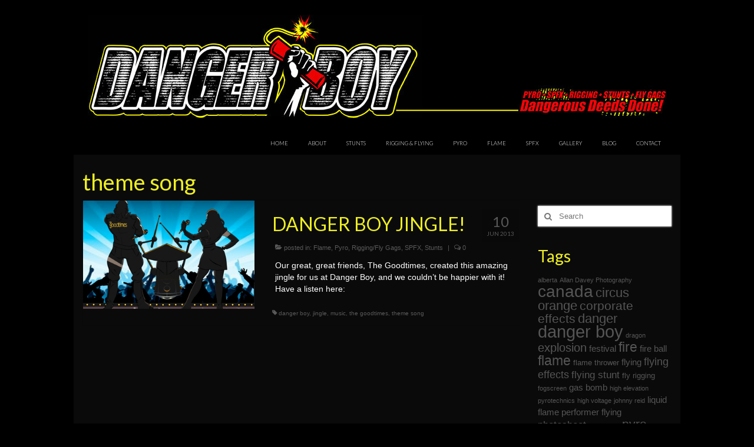

--- FILE ---
content_type: text/html; charset=UTF-8
request_url: http://www.danger-boy.com/blog/tag/theme-song/
body_size: 10512
content:
<!DOCTYPE html>
<html class="no-js" lang="en-US" itemscope="itemscope" itemtype="http://schema.org/WebPage">
<head>
<script type='text/javascript'>
var ct_ajaxurl = 'http://www.danger-boy.com/blog/wp-admin/admin-ajax.php';
</script>

  <meta charset="UTF-8">
  <meta name="viewport" content="width=device-width, initial-scale=1.0">
  <meta http-equiv="X-UA-Compatible" content="IE=edge">
  <title>theme song &#8211; DangerBoy</title>
<meta name='robots' content='max-image-preview:large' />

<script type='text/javascript'>
var ct_ajaxurl = 'http://www.danger-boy.com/blog/wp-admin/admin-ajax.php';
</script>
<link rel='dns-prefetch' href='//fonts.googleapis.com' />
<link rel="alternate" type="application/rss+xml" title="DangerBoy &raquo; Feed" href="http://www.danger-boy.com/blog/feed/" />
<link rel="alternate" type="application/rss+xml" title="DangerBoy &raquo; theme song Tag Feed" href="http://www.danger-boy.com/blog/tag/theme-song/feed/" />
<script type="text/javascript">
window._wpemojiSettings = {"baseUrl":"https:\/\/s.w.org\/images\/core\/emoji\/14.0.0\/72x72\/","ext":".png","svgUrl":"https:\/\/s.w.org\/images\/core\/emoji\/14.0.0\/svg\/","svgExt":".svg","source":{"concatemoji":"http:\/\/www.danger-boy.com\/blog\/wp-includes\/js\/wp-emoji-release.min.js?ver=6.1.9"}};
/*! This file is auto-generated */
!function(e,a,t){var n,r,o,i=a.createElement("canvas"),p=i.getContext&&i.getContext("2d");function s(e,t){var a=String.fromCharCode,e=(p.clearRect(0,0,i.width,i.height),p.fillText(a.apply(this,e),0,0),i.toDataURL());return p.clearRect(0,0,i.width,i.height),p.fillText(a.apply(this,t),0,0),e===i.toDataURL()}function c(e){var t=a.createElement("script");t.src=e,t.defer=t.type="text/javascript",a.getElementsByTagName("head")[0].appendChild(t)}for(o=Array("flag","emoji"),t.supports={everything:!0,everythingExceptFlag:!0},r=0;r<o.length;r++)t.supports[o[r]]=function(e){if(p&&p.fillText)switch(p.textBaseline="top",p.font="600 32px Arial",e){case"flag":return s([127987,65039,8205,9895,65039],[127987,65039,8203,9895,65039])?!1:!s([55356,56826,55356,56819],[55356,56826,8203,55356,56819])&&!s([55356,57332,56128,56423,56128,56418,56128,56421,56128,56430,56128,56423,56128,56447],[55356,57332,8203,56128,56423,8203,56128,56418,8203,56128,56421,8203,56128,56430,8203,56128,56423,8203,56128,56447]);case"emoji":return!s([129777,127995,8205,129778,127999],[129777,127995,8203,129778,127999])}return!1}(o[r]),t.supports.everything=t.supports.everything&&t.supports[o[r]],"flag"!==o[r]&&(t.supports.everythingExceptFlag=t.supports.everythingExceptFlag&&t.supports[o[r]]);t.supports.everythingExceptFlag=t.supports.everythingExceptFlag&&!t.supports.flag,t.DOMReady=!1,t.readyCallback=function(){t.DOMReady=!0},t.supports.everything||(n=function(){t.readyCallback()},a.addEventListener?(a.addEventListener("DOMContentLoaded",n,!1),e.addEventListener("load",n,!1)):(e.attachEvent("onload",n),a.attachEvent("onreadystatechange",function(){"complete"===a.readyState&&t.readyCallback()})),(e=t.source||{}).concatemoji?c(e.concatemoji):e.wpemoji&&e.twemoji&&(c(e.twemoji),c(e.wpemoji)))}(window,document,window._wpemojiSettings);
</script>
<style type="text/css">
img.wp-smiley,
img.emoji {
	display: inline !important;
	border: none !important;
	box-shadow: none !important;
	height: 1em !important;
	width: 1em !important;
	margin: 0 0.07em !important;
	vertical-align: -0.1em !important;
	background: none !important;
	padding: 0 !important;
}
</style>
	<link rel='stylesheet' id='wp-block-library-css' href='http://www.danger-boy.com/blog/wp-includes/css/dist/block-library/style.min.css?ver=6.1.9' type='text/css' media='all' />
<link rel='stylesheet' id='classic-theme-styles-css' href='http://www.danger-boy.com/blog/wp-includes/css/classic-themes.min.css?ver=1' type='text/css' media='all' />
<style id='global-styles-inline-css' type='text/css'>
body{--wp--preset--color--black: #000000;--wp--preset--color--cyan-bluish-gray: #abb8c3;--wp--preset--color--white: #ffffff;--wp--preset--color--pale-pink: #f78da7;--wp--preset--color--vivid-red: #cf2e2e;--wp--preset--color--luminous-vivid-orange: #ff6900;--wp--preset--color--luminous-vivid-amber: #fcb900;--wp--preset--color--light-green-cyan: #7bdcb5;--wp--preset--color--vivid-green-cyan: #00d084;--wp--preset--color--pale-cyan-blue: #8ed1fc;--wp--preset--color--vivid-cyan-blue: #0693e3;--wp--preset--color--vivid-purple: #9b51e0;--wp--preset--gradient--vivid-cyan-blue-to-vivid-purple: linear-gradient(135deg,rgba(6,147,227,1) 0%,rgb(155,81,224) 100%);--wp--preset--gradient--light-green-cyan-to-vivid-green-cyan: linear-gradient(135deg,rgb(122,220,180) 0%,rgb(0,208,130) 100%);--wp--preset--gradient--luminous-vivid-amber-to-luminous-vivid-orange: linear-gradient(135deg,rgba(252,185,0,1) 0%,rgba(255,105,0,1) 100%);--wp--preset--gradient--luminous-vivid-orange-to-vivid-red: linear-gradient(135deg,rgba(255,105,0,1) 0%,rgb(207,46,46) 100%);--wp--preset--gradient--very-light-gray-to-cyan-bluish-gray: linear-gradient(135deg,rgb(238,238,238) 0%,rgb(169,184,195) 100%);--wp--preset--gradient--cool-to-warm-spectrum: linear-gradient(135deg,rgb(74,234,220) 0%,rgb(151,120,209) 20%,rgb(207,42,186) 40%,rgb(238,44,130) 60%,rgb(251,105,98) 80%,rgb(254,248,76) 100%);--wp--preset--gradient--blush-light-purple: linear-gradient(135deg,rgb(255,206,236) 0%,rgb(152,150,240) 100%);--wp--preset--gradient--blush-bordeaux: linear-gradient(135deg,rgb(254,205,165) 0%,rgb(254,45,45) 50%,rgb(107,0,62) 100%);--wp--preset--gradient--luminous-dusk: linear-gradient(135deg,rgb(255,203,112) 0%,rgb(199,81,192) 50%,rgb(65,88,208) 100%);--wp--preset--gradient--pale-ocean: linear-gradient(135deg,rgb(255,245,203) 0%,rgb(182,227,212) 50%,rgb(51,167,181) 100%);--wp--preset--gradient--electric-grass: linear-gradient(135deg,rgb(202,248,128) 0%,rgb(113,206,126) 100%);--wp--preset--gradient--midnight: linear-gradient(135deg,rgb(2,3,129) 0%,rgb(40,116,252) 100%);--wp--preset--duotone--dark-grayscale: url('#wp-duotone-dark-grayscale');--wp--preset--duotone--grayscale: url('#wp-duotone-grayscale');--wp--preset--duotone--purple-yellow: url('#wp-duotone-purple-yellow');--wp--preset--duotone--blue-red: url('#wp-duotone-blue-red');--wp--preset--duotone--midnight: url('#wp-duotone-midnight');--wp--preset--duotone--magenta-yellow: url('#wp-duotone-magenta-yellow');--wp--preset--duotone--purple-green: url('#wp-duotone-purple-green');--wp--preset--duotone--blue-orange: url('#wp-duotone-blue-orange');--wp--preset--font-size--small: 13px;--wp--preset--font-size--medium: 20px;--wp--preset--font-size--large: 36px;--wp--preset--font-size--x-large: 42px;--wp--preset--spacing--20: 0.44rem;--wp--preset--spacing--30: 0.67rem;--wp--preset--spacing--40: 1rem;--wp--preset--spacing--50: 1.5rem;--wp--preset--spacing--60: 2.25rem;--wp--preset--spacing--70: 3.38rem;--wp--preset--spacing--80: 5.06rem;}:where(.is-layout-flex){gap: 0.5em;}body .is-layout-flow > .alignleft{float: left;margin-inline-start: 0;margin-inline-end: 2em;}body .is-layout-flow > .alignright{float: right;margin-inline-start: 2em;margin-inline-end: 0;}body .is-layout-flow > .aligncenter{margin-left: auto !important;margin-right: auto !important;}body .is-layout-constrained > .alignleft{float: left;margin-inline-start: 0;margin-inline-end: 2em;}body .is-layout-constrained > .alignright{float: right;margin-inline-start: 2em;margin-inline-end: 0;}body .is-layout-constrained > .aligncenter{margin-left: auto !important;margin-right: auto !important;}body .is-layout-constrained > :where(:not(.alignleft):not(.alignright):not(.alignfull)){max-width: var(--wp--style--global--content-size);margin-left: auto !important;margin-right: auto !important;}body .is-layout-constrained > .alignwide{max-width: var(--wp--style--global--wide-size);}body .is-layout-flex{display: flex;}body .is-layout-flex{flex-wrap: wrap;align-items: center;}body .is-layout-flex > *{margin: 0;}:where(.wp-block-columns.is-layout-flex){gap: 2em;}.has-black-color{color: var(--wp--preset--color--black) !important;}.has-cyan-bluish-gray-color{color: var(--wp--preset--color--cyan-bluish-gray) !important;}.has-white-color{color: var(--wp--preset--color--white) !important;}.has-pale-pink-color{color: var(--wp--preset--color--pale-pink) !important;}.has-vivid-red-color{color: var(--wp--preset--color--vivid-red) !important;}.has-luminous-vivid-orange-color{color: var(--wp--preset--color--luminous-vivid-orange) !important;}.has-luminous-vivid-amber-color{color: var(--wp--preset--color--luminous-vivid-amber) !important;}.has-light-green-cyan-color{color: var(--wp--preset--color--light-green-cyan) !important;}.has-vivid-green-cyan-color{color: var(--wp--preset--color--vivid-green-cyan) !important;}.has-pale-cyan-blue-color{color: var(--wp--preset--color--pale-cyan-blue) !important;}.has-vivid-cyan-blue-color{color: var(--wp--preset--color--vivid-cyan-blue) !important;}.has-vivid-purple-color{color: var(--wp--preset--color--vivid-purple) !important;}.has-black-background-color{background-color: var(--wp--preset--color--black) !important;}.has-cyan-bluish-gray-background-color{background-color: var(--wp--preset--color--cyan-bluish-gray) !important;}.has-white-background-color{background-color: var(--wp--preset--color--white) !important;}.has-pale-pink-background-color{background-color: var(--wp--preset--color--pale-pink) !important;}.has-vivid-red-background-color{background-color: var(--wp--preset--color--vivid-red) !important;}.has-luminous-vivid-orange-background-color{background-color: var(--wp--preset--color--luminous-vivid-orange) !important;}.has-luminous-vivid-amber-background-color{background-color: var(--wp--preset--color--luminous-vivid-amber) !important;}.has-light-green-cyan-background-color{background-color: var(--wp--preset--color--light-green-cyan) !important;}.has-vivid-green-cyan-background-color{background-color: var(--wp--preset--color--vivid-green-cyan) !important;}.has-pale-cyan-blue-background-color{background-color: var(--wp--preset--color--pale-cyan-blue) !important;}.has-vivid-cyan-blue-background-color{background-color: var(--wp--preset--color--vivid-cyan-blue) !important;}.has-vivid-purple-background-color{background-color: var(--wp--preset--color--vivid-purple) !important;}.has-black-border-color{border-color: var(--wp--preset--color--black) !important;}.has-cyan-bluish-gray-border-color{border-color: var(--wp--preset--color--cyan-bluish-gray) !important;}.has-white-border-color{border-color: var(--wp--preset--color--white) !important;}.has-pale-pink-border-color{border-color: var(--wp--preset--color--pale-pink) !important;}.has-vivid-red-border-color{border-color: var(--wp--preset--color--vivid-red) !important;}.has-luminous-vivid-orange-border-color{border-color: var(--wp--preset--color--luminous-vivid-orange) !important;}.has-luminous-vivid-amber-border-color{border-color: var(--wp--preset--color--luminous-vivid-amber) !important;}.has-light-green-cyan-border-color{border-color: var(--wp--preset--color--light-green-cyan) !important;}.has-vivid-green-cyan-border-color{border-color: var(--wp--preset--color--vivid-green-cyan) !important;}.has-pale-cyan-blue-border-color{border-color: var(--wp--preset--color--pale-cyan-blue) !important;}.has-vivid-cyan-blue-border-color{border-color: var(--wp--preset--color--vivid-cyan-blue) !important;}.has-vivid-purple-border-color{border-color: var(--wp--preset--color--vivid-purple) !important;}.has-vivid-cyan-blue-to-vivid-purple-gradient-background{background: var(--wp--preset--gradient--vivid-cyan-blue-to-vivid-purple) !important;}.has-light-green-cyan-to-vivid-green-cyan-gradient-background{background: var(--wp--preset--gradient--light-green-cyan-to-vivid-green-cyan) !important;}.has-luminous-vivid-amber-to-luminous-vivid-orange-gradient-background{background: var(--wp--preset--gradient--luminous-vivid-amber-to-luminous-vivid-orange) !important;}.has-luminous-vivid-orange-to-vivid-red-gradient-background{background: var(--wp--preset--gradient--luminous-vivid-orange-to-vivid-red) !important;}.has-very-light-gray-to-cyan-bluish-gray-gradient-background{background: var(--wp--preset--gradient--very-light-gray-to-cyan-bluish-gray) !important;}.has-cool-to-warm-spectrum-gradient-background{background: var(--wp--preset--gradient--cool-to-warm-spectrum) !important;}.has-blush-light-purple-gradient-background{background: var(--wp--preset--gradient--blush-light-purple) !important;}.has-blush-bordeaux-gradient-background{background: var(--wp--preset--gradient--blush-bordeaux) !important;}.has-luminous-dusk-gradient-background{background: var(--wp--preset--gradient--luminous-dusk) !important;}.has-pale-ocean-gradient-background{background: var(--wp--preset--gradient--pale-ocean) !important;}.has-electric-grass-gradient-background{background: var(--wp--preset--gradient--electric-grass) !important;}.has-midnight-gradient-background{background: var(--wp--preset--gradient--midnight) !important;}.has-small-font-size{font-size: var(--wp--preset--font-size--small) !important;}.has-medium-font-size{font-size: var(--wp--preset--font-size--medium) !important;}.has-large-font-size{font-size: var(--wp--preset--font-size--large) !important;}.has-x-large-font-size{font-size: var(--wp--preset--font-size--x-large) !important;}
.wp-block-navigation a:where(:not(.wp-element-button)){color: inherit;}
:where(.wp-block-columns.is-layout-flex){gap: 2em;}
.wp-block-pullquote{font-size: 1.5em;line-height: 1.6;}
</style>
<link rel='stylesheet' id='kadence_theme-css' href='http://www.danger-boy.com/blog/wp-content/themes/virtue/assets/css/virtue.css?ver=318' type='text/css' media='all' />
<link rel='stylesheet' id='virtue_skin-css' href='http://www.danger-boy.com/blog/wp-content/themes/virtue/assets/css/skins/default.css' type='text/css' media='all' />
<link rel='stylesheet' id='redux-google-fonts-virtue-css' href='http://fonts.googleapis.com/css?family=Lato%3A400%2C700%2C300&#038;ver=1520264645' type='text/css' media='all' />
<!--[if lt IE 9]>
<script type='text/javascript' src='http://www.danger-boy.com/blog/wp-content/themes/virtue/assets/js/vendor/respond.min.js?ver=6.1.9' id='virtue-respond-js'></script>
<![endif]-->
<script type='text/javascript' src='http://www.danger-boy.com/blog/wp-includes/js/jquery/jquery.min.js?ver=3.6.1' id='jquery-core-js'></script>
<script type='text/javascript' src='http://www.danger-boy.com/blog/wp-includes/js/jquery/jquery-migrate.min.js?ver=3.3.2' id='jquery-migrate-js'></script>
<link rel="https://api.w.org/" href="http://www.danger-boy.com/blog/wp-json/" /><link rel="alternate" type="application/json" href="http://www.danger-boy.com/blog/wp-json/wp/v2/tags/186" /><link rel="EditURI" type="application/rsd+xml" title="RSD" href="http://www.danger-boy.com/blog/xmlrpc.php?rsd" />
<link rel="wlwmanifest" type="application/wlwmanifest+xml" href="http://www.danger-boy.com/blog/wp-includes/wlwmanifest.xml" />
<meta name="generator" content="WordPress 6.1.9" />
<style type="text/css">#logo {padding-top:25px;}#logo {padding-bottom:8px;}#logo {margin-left:0px;}#logo {margin-right:0px;}#nav-main {margin-top:16px;}#nav-main {margin-bottom:0px;}.headerfont, .tp-caption {font-family:Lato;} 
.topbarmenu ul li {font-family:Lato;}
#kadbreadcrumbs {font-family:Verdana, Geneva, sans-serif;}.home-message:hover {background-color:#eeee22; background-color: rgba(238, 238, 34, 0.6);}
  nav.woocommerce-pagination ul li a:hover, .wp-pagenavi a:hover, .panel-heading .accordion-toggle, .variations .kad_radio_variations label:hover, .variations .kad_radio_variations label.selectedValue {border-color: #eeee22;}
  a, #nav-main ul.sf-menu ul li a:hover, .product_price ins .amount, .price ins .amount, .color_primary, .primary-color, #logo a.brand, #nav-main ul.sf-menu a:hover,
  .woocommerce-message:before, .woocommerce-info:before, #nav-second ul.sf-menu a:hover, .footerclass a:hover, .posttags a:hover, .subhead a:hover, .nav-trigger-case:hover .kad-menu-name, 
  .nav-trigger-case:hover .kad-navbtn, #kadbreadcrumbs a:hover, #wp-calendar a, .star-rating {color: #eeee22;}
.widget_price_filter .ui-slider .ui-slider-handle, .product_item .kad_add_to_cart:hover, .product_item:hover a.button:hover, .product_item:hover .kad_add_to_cart:hover, .kad-btn-primary, html .woocommerce-page .widget_layered_nav ul.yith-wcan-label li a:hover, html .woocommerce-page .widget_layered_nav ul.yith-wcan-label li.chosen a,
.product-category.grid_item a:hover h5, .woocommerce-message .button, .widget_layered_nav_filters ul li a, .widget_layered_nav ul li.chosen a, .wpcf7 input.wpcf7-submit, .yith-wcan .yith-wcan-reset-navigation,
#containerfooter .menu li a:hover, .bg_primary, .portfolionav a:hover, .home-iconmenu a:hover, p.demo_store, .topclass, #commentform .form-submit #submit, .kad-hover-bg-primary:hover, .widget_shopping_cart_content .checkout,
.login .form-row .button, .variations .kad_radio_variations label.selectedValue, #payment #place_order, .wpcf7 input.wpcf7-back, .shop_table .actions input[type=submit].checkout-button, .cart_totals .checkout-button, input[type="submit"].button, .order-actions .button  {background: #eeee22;}a:hover {color: #eeee22;} .kad-btn-primary:hover, .login .form-row .button:hover, #payment #place_order:hover, .yith-wcan .yith-wcan-reset-navigation:hover, .widget_shopping_cart_content .checkout:hover,
.woocommerce-message .button:hover, #commentform .form-submit #submit:hover, .wpcf7 input.wpcf7-submit:hover, .widget_layered_nav_filters ul li a:hover, .cart_totals .checkout-button:hover,
.widget_layered_nav ul li.chosen a:hover, .shop_table .actions input[type=submit].checkout-button:hover, .wpcf7 input.wpcf7-back:hover, .order-actions .button:hover, input[type="submit"].button:hover, .product_item:hover .kad_add_to_cart, .product_item:hover a.button {background: #eeee22;}.color_gray, .subhead, .subhead a, .posttags, .posttags a, .product_meta a {color:#595959;}input[type=number]::-webkit-inner-spin-button, input[type=number]::-webkit-outer-spin-button { -webkit-appearance: none; margin: 0; } input[type=number] {-moz-appearance: textfield;}.quantity input::-webkit-outer-spin-button,.quantity input::-webkit-inner-spin-button {display: none;}#containerfooter h3, #containerfooter, .footercredits p, .footerclass a, .footernav ul li a {color:#eeee22;}.contentclass, .nav-tabs>.active>a, .nav-tabs>.active>a:hover, .nav-tabs>.active>a:focus {background:#0a0a0a    ;}.topclass {background:#0a0a0a    ;}.headerclass {background:#000000    ;}.mobileclass {background:#000000    ;}.footerclass {background:#000000    ;}body {background:#000000 ; background-position: 0% 0%;   }.kad-hidepostauthortop, .postauthortop {display:none;}.product_item .product_details h5 {text-transform: none;}@media (max-width: 979px) {.nav-trigger .nav-trigger-case {position: static; display: block; width: 100%;}}.product_item .product_details h5 {min-height:40px;}body {
margin-left:auto;
margin-right:auto;
}

.container {
width:1000px;
padding:0;
}

.page-header {
margin:0;
padding:0;
}

.sliderclass {
padding:0;
}

.home_blog {
padding-top:0;
}

#nav-main {
float:right;
width:70%;
}

li a:link {
padding-right:15px;
padding-left:15px;
}

ul li {
border:0 none !important;
}

ul li ul {
border:0 none !important;
width:170% !important;
}

ul li ul li {
background:#000 !important;
}

ul li ul li:hover {
background:#666 !important;
}

#nav-main ul.sf-menu ul li a, #nav-second ul.sf-menu ul li a {
color:#fff !important;
font-size:90% !important;
}

#nav-main ul.sf-menu ul li a:hover, #nav-second ul.sf-menu ul li a:hover {
color:#fcee25 !important;
}

table {
background-color:#fff;
color:#000;
border:2px solid #fff200 !important;
}</style><style type="text/css" class="options-output">header #logo a.brand,.logofont{font-family:Lato;line-height:40px;font-weight:400;font-style:normal;font-size:32px;}.kad_tagline{font-family:Lato;line-height:20px;font-weight:400;font-style:normal;color:#444444;font-size:14px;}.product_item .product_details h5{font-family:Lato;line-height:20px;font-weight:normal;font-style:700;font-size:16px;}h1{font-family:Lato;line-height:40px;font-weight:400;font-style:normal;color:#eeee22;font-size:38px;}h2{font-family:Lato;line-height:40px;font-weight:normal;font-style:normal;color:#eeee22;font-size:32px;}h3{font-family:Lato;line-height:40px;font-weight:400;font-style:normal;color:#eeee22;font-size:28px;}h4{font-family:Lato;line-height:40px;font-weight:400;font-style:normal;color:#eeee22;font-size:24px;}h5{font-family:Lato;line-height:24px;font-weight:700;font-style:normal;color:#eeee22;font-size:18px;}body{font-family:Verdana, Geneva, sans-serif;line-height:20px;font-weight:400;font-style:normal;color:#ffffff;font-size:14px;}#nav-main ul.sf-menu a{font-family:Lato;line-height:18px;font-weight:300;font-style:normal;color:#ffffff;font-size:9.25px;}#nav-second ul.sf-menu a{font-family:Lato;line-height:22px;font-weight:400;font-style:normal;font-size:18px;}.kad-nav-inner .kad-mnav, .kad-mobile-nav .kad-nav-inner li a,.nav-trigger-case{font-family:Lato;line-height:20px;font-weight:400;font-style:normal;font-size:16px;}</style></head>
	
	<body class="archive tag tag-theme-song tag-186 boxed">
	<div id="kt-skip-link"><a href="#content">Skip to Main Content</a></div>
	<div id="wrapper" class="container">
	<header class="banner headerclass" itemscope itemtype="http://schema.org/WPHeader">
<div class="container">
  <div class="row">
      <div class="col-md-12 clearfix kad-header-left">
            <div id="logo" class="logocase">
              <a class="brand logofont" href="http://www.danger-boy.com/blog/">
                                  <div id="thelogo">
                    <img src="http://www.danger-boy.com/blog/wp-content/uploads/2013/05/newlogo3.jpg" alt="DangerBoy" width="982" height="176" class="kad-standard-logo" />
                                      </div>
                              </a>
                         </div> <!-- Close #logo -->
       </div><!-- close logo span -->
                <div class="col-md-12 kad-header-right">
           <nav id="nav-main" class="clearfix" itemscope itemtype="http://schema.org/SiteNavigationElement">
              <ul id="menu-blog-menu" class="sf-menu"><li  class="menu-home menu-item-23"><a title="home" href="http://danger-boy.com">HOME</a></li>
<li  class="menu-about sf-dropdown menu-item-24"><a href="http://danger-boy.com/blog/#">ABOUT</a>
<ul class="sf-dropdown-menu">
	<li  class="menu-meet-the-team menu-item-26"><a href="http://danger-boy.com/dangerboyteam.html">Meet the Team</a></li>
	<li  class="menu-case-studies sf-dropdown-submenu menu-item-27"><a href="http://danger-boy.com/casestudies.html">Case Studies</a>
<ul class="sf-dropdown-menu">
		<li  class="menu-jumpjet-at-the-ex menu-item-217"><a href="http://www.danger-boy.com/cs/jumpjet.html">JumpJet at the Ex</a></li>
		<li  class="menu-tesla-coil menu-item-218"><a href="http://www.danger-boy.com/cs/teslacoil.html">Tesla Coil</a></li>
		<li  class="menu-johnny-reid menu-item-219"><a href="http://www.danger-boy.com/cs/johnnyreid.html">Johnny Reid</a></li>
		<li  class="menu-cavalcade-of-lights menu-item-220"><a href="http://www.danger-boy.com/cs/cavalcade.html">Cavalcade of Lights</a></li>
		<li  class="menu-virgin-mobile-stunt menu-item-221"><a href="http://www.danger-boy.com/cs/virgin.html">Virgin Mobile Stunt</a></li>
		<li  class="menu-pyro-at-the-ex menu-item-222"><a href="http://www.danger-boy.com/cs/cne.html">Pyro at The Ex</a></li>
		<li  class="menu-south-east-asian-games menu-item-223"><a href="http://www.danger-boy.com/cs/seagames.html">South East Asian Games</a></li>
		<li  class="menu-manafest-music-video menu-item-224"><a href="http://www.danger-boy.com/cs/manafest.html">Manafest Music Video</a></li>
	</ul>
</li>
</ul>
</li>
<li  class="menu-stunts menu-item-43"><a href="http://danger-boy.com/stunts.html">STUNTS</a></li>
<li  class="menu-rigging-flying menu-item-44"><a href="http://danger-boy.com/rigfly.html">RIGGING &#038; FLYING</a></li>
<li  class="menu-pyro sf-dropdown menu-item-29"><a href="http://danger-boy.com/blog/#">PYRO</a>
<ul class="sf-dropdown-menu">
	<li  class="menu-proximate-pyro menu-item-30"><a href="http://danger-boy.com/proximatepyro.html">Proximate Pyro</a></li>
	<li  class="menu-high-elevation-pyro menu-item-31"><a href="http://danger-boy.com/highelepyro.html">High Elevation Pyro</a></li>
	<li  class="menu-fireworks menu-item-32"><a href="http://danger-boy.com/fireworks.html">Fireworks</a></li>
</ul>
</li>
<li  class="menu-flame sf-dropdown menu-item-33"><a href="http://danger-boy.com/blog/#">FLAME</a>
<ul class="sf-dropdown-menu">
	<li  class="menu-gas-flame menu-item-34"><a href="http://danger-boy.com/gasflame.html">Gas Flame</a></li>
	<li  class="menu-liquid-flame menu-item-35"><a href="http://danger-boy.com/liquidflame.html">Liquid Flame</a></li>
	<li  class="menu-other-flame menu-item-36"><a href="http://danger-boy.com/otherflame.html">Other Flame</a></li>
	<li  class="menu-fire-burn menu-item-590"><a href="http://danger-boy.com/fireburn.html">Fire Burn</a></li>
</ul>
</li>
<li  class="menu-spfx sf-dropdown menu-item-37"><a href="http://danger-boy.com/blog/#">SPFX</a>
<ul class="sf-dropdown-menu">
	<li  class="menu-atmospheric-fx menu-item-38"><a href="http://danger-boy.com/atmospheric.html">Atmospheric FX</a></li>
	<li  class="menu-high-voltage-fx menu-item-39"><a href="http://danger-boy.com/highvoltage.html">High Voltage FX</a></li>
	<li  class="menu-fog-screens menu-item-40"><a href="http://danger-boy.com/fogscreens.html">Fog Screens</a></li>
	<li  class="menu-other-fx-machines menu-item-41"><a href="http://danger-boy.com/machines.html">Other FX Machines</a></li>
</ul>
</li>
<li  class="menu-gallery menu-item-28"><a href="http://danger-boy.com/gallery.html">GALLERY</a></li>
<li  class="menu-blog menu-item-8"><a href="http://danger-boy.com/blog/">BLOG</a></li>
<li  class="menu-contact menu-item-45"><a href="http://danger-boy.com/contact.html">CONTACT</a></li>
</ul>           </nav> 
          </div> <!-- Close menuclass-->
               
    </div> <!-- Close Row -->
     
</div> <!-- Close Container -->
  </header>	<div class="wrap contentclass" role="document">

	<div id="pageheader" class="titleclass">
	<div class="container">
		<div class="page-header">
			<h1 class="entry-title" itemprop="name">
				theme song			</h1>
			<p class="subtitle"> </p>		</div>
	</div><!--container-->
</div><!--titleclass-->
<div id="content" class="container">
	<div class="row">
		<div class="main col-lg-9 col-md-8  postlist" role="main">

		    <article id="post-236" class="post-236 post type-post status-publish format-standard has-post-thumbnail hentry category-flame category-pyro category-rigfly category-spfx category-stunts tag-danger-boy tag-jingle tag-music tag-the-goodtimes tag-theme-song" itemscope="" itemtype="http://schema.org/BlogPosting">
        <div class="row">
                        <div class="col-md-5 post-image-container">
                    <div class="imghoverclass img-margin-center" itemprop="image" itemscope itemtype="https://schema.org/ImageObject">
                        <a href="http://www.danger-boy.com/blog/2013/06/danger-boy-jingle/" title="DANGER BOY JINGLE!">
                            <img src="http://www.danger-boy.com/blog/wp-content/uploads/2013/06/shapeimage_2.png" alt="DANGER BOY JINGLE!" width="386" height="244" itemprop="contentUrl"   class="iconhover" srcset="http://www.danger-boy.com/blog/wp-content/uploads/2013/06/shapeimage_2.png 386w, http://www.danger-boy.com/blog/wp-content/uploads/2013/06/shapeimage_2-300x189.png 300w" sizes="(max-width: 386px) 100vw, 386px">
								<meta itemprop="url" content="http://www.danger-boy.com/blog/wp-content/uploads/2013/06/shapeimage_2.png">
								<meta itemprop="width" content="386">
								<meta itemprop="height" content="244">
                        </a> 
                     </div>
                 </div>
                    
            <div class="col-md-7 post-text-container postcontent">
                <div class="postmeta updated color_gray">
      <div class="postdate bg-lightgray headerfont" itemprop="datePublished">
      <span class="postday">10</span>
      Jun 2013    </div>
</div> 
                <header>
                    <a href="http://www.danger-boy.com/blog/2013/06/danger-boy-jingle/">
                        <h2 class="entry-title" itemprop="name headline">
                            DANGER BOY JINGLE! 
                        </h2>
                    </a>
                    <div class="subhead">
    <span class="postauthortop author vcard">
    <i class="icon-user"></i> by  <span itemprop="author"><a href="http://www.danger-boy.com/blog/author/danger-boy/" class="fn" rel="author">Danger-Boy</a></span> |</span>
      
    <span class="postedintop"><i class="icon-folder-open"></i> posted in: <a href="http://www.danger-boy.com/blog/category/flame/" rel="category tag">Flame</a>, <a href="http://www.danger-boy.com/blog/category/pyro/" rel="category tag">Pyro</a>, <a href="http://www.danger-boy.com/blog/category/rigfly/" rel="category tag">Rigging/Fly Gags</a>, <a href="http://www.danger-boy.com/blog/category/spfx/" rel="category tag">SPFX</a>, <a href="http://www.danger-boy.com/blog/category/stunts/" rel="category tag">Stunts</a></span>     <span class="kad-hidepostedin">|</span>
    <span class="postcommentscount">
    <i class="icon-comments-alt"></i> 0    </span>
</div>    
                </header>
                <div class="entry-content" itemprop="description">
                    <p>Our great, great friends, The Goodtimes, created this amazing jingle for us at Danger Boy, and we couldn&#8217;t be happier with it! Have a listen here:</p>
                </div>
                <footer>
                <meta itemscope itemprop="mainEntityOfPage"  itemType="https://schema.org/WebPage" itemid="http://www.danger-boy.com/blog/2013/06/danger-boy-jingle/"><meta itemprop="dateModified" content="2018-02-28T15:35:19+00:00"><div itemprop="publisher" itemscope itemtype="https://schema.org/Organization"><div itemprop="logo" itemscope itemtype="https://schema.org/ImageObject"><meta itemprop="url" content="http://www.danger-boy.com/blog/wp-content/uploads/2013/05/newlogo3.jpg"><meta itemprop="width" content="982"><meta itemprop="height" content="176"></div><meta itemprop="name" content="DangerBoy"></div>                        <span class="posttags color_gray"><i class="icon-tag"></i> <a href="http://www.danger-boy.com/blog/tag/danger-boy/" rel="tag">danger boy</a>, <a href="http://www.danger-boy.com/blog/tag/jingle/" rel="tag">jingle</a>, <a href="http://www.danger-boy.com/blog/tag/music/" rel="tag">music</a>, <a href="http://www.danger-boy.com/blog/tag/the-goodtimes/" rel="tag">the goodtimes</a>, <a href="http://www.danger-boy.com/blog/tag/theme-song/" rel="tag">theme song</a></span>
                                    </footer>
            </div><!-- Text size -->
        </div><!-- row-->
    </article> <!-- Article --><div class="wp-pagenavi"></div>
		</div><!-- /.main -->
				<aside class="col-lg-3 col-md-4 kad-sidebar" role="complementary" itemscope itemtype="http://schema.org/WPSideBar">
					<div class="sidebar">
						<section id="search-2" class="widget-1 widget-first widget widget_search"><div class="widget-inner"><form role="search" method="get" class="form-search" action="http://www.danger-boy.com/blog/">
	<label>
		<span class="screen-reader-text">Search for:</span>
		<input type="text" value="" name="s" class="search-query" placeholder="Search">
	</label>
	<button type="submit" class="search-icon"><i class="icon-search"></i></button>
</form></div></section><section id="tag_cloud-2" class="widget-2 widget widget_tag_cloud"><div class="widget-inner"><h3>Tags</h3><div class="tagcloud"><a href="http://www.danger-boy.com/blog/tag/alberta/" class="tag-cloud-link tag-link-143 tag-link-position-1" style="font-size: 8pt;" aria-label="alberta (2 items)">alberta</a>
<a href="http://www.danger-boy.com/blog/tag/allan-davey-photography/" class="tag-cloud-link tag-link-190 tag-link-position-2" style="font-size: 8pt;" aria-label="Allan Davey Photography (2 items)">Allan Davey Photography</a>
<a href="http://www.danger-boy.com/blog/tag/canada/" class="tag-cloud-link tag-link-146 tag-link-position-3" style="font-size: 20.94623655914pt;" aria-label="canada (21 items)">canada</a>
<a href="http://www.danger-boy.com/blog/tag/circus-orange/" class="tag-cloud-link tag-link-179 tag-link-position-4" style="font-size: 16.430107526882pt;" aria-label="circus orange (10 items)">circus orange</a>
<a href="http://www.danger-boy.com/blog/tag/corporate-effects/" class="tag-cloud-link tag-link-158 tag-link-position-5" style="font-size: 15.827956989247pt;" aria-label="corporate effects (9 items)">corporate effects</a>
<a href="http://www.danger-boy.com/blog/tag/danger/" class="tag-cloud-link tag-link-18 tag-link-position-6" style="font-size: 16.430107526882pt;" aria-label="danger (10 items)">danger</a>
<a href="http://www.danger-boy.com/blog/tag/danger-boy/" class="tag-cloud-link tag-link-192 tag-link-position-7" style="font-size: 22pt;" aria-label="danger boy (25 items)">danger boy</a>
<a href="http://www.danger-boy.com/blog/tag/dragon/" class="tag-cloud-link tag-link-51 tag-link-position-8" style="font-size: 8pt;" aria-label="dragon (2 items)">dragon</a>
<a href="http://www.danger-boy.com/blog/tag/explosion/" class="tag-cloud-link tag-link-58 tag-link-position-9" style="font-size: 15.075268817204pt;" aria-label="explosion (8 items)">explosion</a>
<a href="http://www.danger-boy.com/blog/tag/festival/" class="tag-cloud-link tag-link-221 tag-link-position-10" style="font-size: 11.311827956989pt;" aria-label="festival (4 items)">festival</a>
<a href="http://www.danger-boy.com/blog/tag/fire/" class="tag-cloud-link tag-link-48 tag-link-position-11" style="font-size: 17.483870967742pt;" aria-label="fire (12 items)">fire</a>
<a href="http://www.danger-boy.com/blog/tag/fire-ball/" class="tag-cloud-link tag-link-59 tag-link-position-12" style="font-size: 11.311827956989pt;" aria-label="fire ball (4 items)">fire ball</a>
<a href="http://www.danger-boy.com/blog/tag/flame-2/" class="tag-cloud-link tag-link-13 tag-link-position-13" style="font-size: 17.032258064516pt;" aria-label="flame (11 items)">flame</a>
<a href="http://www.danger-boy.com/blog/tag/flame-thrower/" class="tag-cloud-link tag-link-188 tag-link-position-14" style="font-size: 9.8064516129032pt;" aria-label="flame thrower (3 items)">flame thrower</a>
<a href="http://www.danger-boy.com/blog/tag/flying/" class="tag-cloud-link tag-link-16 tag-link-position-15" style="font-size: 11.311827956989pt;" aria-label="flying (4 items)">flying</a>
<a href="http://www.danger-boy.com/blog/tag/flying-effects/" class="tag-cloud-link tag-link-120 tag-link-position-16" style="font-size: 13.569892473118pt;" aria-label="flying effects (6 items)">flying effects</a>
<a href="http://www.danger-boy.com/blog/tag/flying-stunt/" class="tag-cloud-link tag-link-184 tag-link-position-17" style="font-size: 12.516129032258pt;" aria-label="flying stunt (5 items)">flying stunt</a>
<a href="http://www.danger-boy.com/blog/tag/fly-rigging/" class="tag-cloud-link tag-link-151 tag-link-position-18" style="font-size: 9.8064516129032pt;" aria-label="fly rigging (3 items)">fly rigging</a>
<a href="http://www.danger-boy.com/blog/tag/fogscreen/" class="tag-cloud-link tag-link-73 tag-link-position-19" style="font-size: 8pt;" aria-label="fogscreen (2 items)">fogscreen</a>
<a href="http://www.danger-boy.com/blog/tag/gas-bomb/" class="tag-cloud-link tag-link-67 tag-link-position-20" style="font-size: 11.311827956989pt;" aria-label="gas bomb (4 items)">gas bomb</a>
<a href="http://www.danger-boy.com/blog/tag/high-elevation-pyrotechnics/" class="tag-cloud-link tag-link-30 tag-link-position-21" style="font-size: 8pt;" aria-label="high elevation pyrotechnics (2 items)">high elevation pyrotechnics</a>
<a href="http://www.danger-boy.com/blog/tag/high-voltage/" class="tag-cloud-link tag-link-91 tag-link-position-22" style="font-size: 8pt;" aria-label="high voltage (2 items)">high voltage</a>
<a href="http://www.danger-boy.com/blog/tag/johnny-reid/" class="tag-cloud-link tag-link-162 tag-link-position-23" style="font-size: 8pt;" aria-label="johnny reid (2 items)">johnny reid</a>
<a href="http://www.danger-boy.com/blog/tag/liquid-flame/" class="tag-cloud-link tag-link-63 tag-link-position-24" style="font-size: 11.311827956989pt;" aria-label="liquid flame (4 items)">liquid flame</a>
<a href="http://www.danger-boy.com/blog/tag/performer-flying/" class="tag-cloud-link tag-link-152 tag-link-position-25" style="font-size: 11.311827956989pt;" aria-label="performer flying (4 items)">performer flying</a>
<a href="http://www.danger-boy.com/blog/tag/photoshoot/" class="tag-cloud-link tag-link-189 tag-link-position-26" style="font-size: 12.516129032258pt;" aria-label="photoshoot (5 items)">photoshoot</a>
<a href="http://www.danger-boy.com/blog/tag/propane/" class="tag-cloud-link tag-link-53 tag-link-position-27" style="font-size: 11.311827956989pt;" aria-label="propane (4 items)">propane</a>
<a href="http://www.danger-boy.com/blog/tag/pyro-2/" class="tag-cloud-link tag-link-9 tag-link-position-28" style="font-size: 15.827956989247pt;" aria-label="pyro (9 items)">pyro</a>
<a href="http://www.danger-boy.com/blog/tag/pyrotechnics/" class="tag-cloud-link tag-link-10 tag-link-position-29" style="font-size: 18.537634408602pt;" aria-label="pyrotechnics (14 items)">pyrotechnics</a>
<a href="http://www.danger-boy.com/blog/tag/rigging/" class="tag-cloud-link tag-link-15 tag-link-position-30" style="font-size: 15.827956989247pt;" aria-label="rigging (9 items)">rigging</a>
<a href="http://www.danger-boy.com/blog/tag/special-effects/" class="tag-cloud-link tag-link-14 tag-link-position-31" style="font-size: 20.645161290323pt;" aria-label="special effects (20 items)">special effects</a>
<a href="http://www.danger-boy.com/blog/tag/spfx-2/" class="tag-cloud-link tag-link-17 tag-link-position-32" style="font-size: 20.043010752688pt;" aria-label="spfx (18 items)">spfx</a>
<a href="http://www.danger-boy.com/blog/tag/stunt/" class="tag-cloud-link tag-link-12 tag-link-position-33" style="font-size: 19.741935483871pt;" aria-label="stunt (17 items)">stunt</a>
<a href="http://www.danger-boy.com/blog/tag/stunt-choreography/" class="tag-cloud-link tag-link-159 tag-link-position-34" style="font-size: 16.430107526882pt;" aria-label="stunt choreography (10 items)">stunt choreography</a>
<a href="http://www.danger-boy.com/blog/tag/stunt-coordinator/" class="tag-cloud-link tag-link-108 tag-link-position-35" style="font-size: 18.537634408602pt;" aria-label="stunt coordinator (14 items)">stunt coordinator</a>
<a href="http://www.danger-boy.com/blog/tag/stunt-rigging/" class="tag-cloud-link tag-link-156 tag-link-position-36" style="font-size: 16.430107526882pt;" aria-label="stunt rigging (10 items)">stunt rigging</a>
<a href="http://www.danger-boy.com/blog/tag/stunts-2/" class="tag-cloud-link tag-link-140 tag-link-position-37" style="font-size: 16.430107526882pt;" aria-label="stunts (10 items)">stunts</a>
<a href="http://www.danger-boy.com/blog/tag/tesla/" class="tag-cloud-link tag-link-198 tag-link-position-38" style="font-size: 8pt;" aria-label="tesla (2 items)">tesla</a>
<a href="http://www.danger-boy.com/blog/tag/tesla-coil/" class="tag-cloud-link tag-link-93 tag-link-position-39" style="font-size: 8pt;" aria-label="tesla coil (2 items)">tesla coil</a>
<a href="http://www.danger-boy.com/blog/tag/tom-comet/" class="tag-cloud-link tag-link-197 tag-link-position-40" style="font-size: 17.032258064516pt;" aria-label="Tom Comet (11 items)">Tom Comet</a>
<a href="http://www.danger-boy.com/blog/tag/toronto/" class="tag-cloud-link tag-link-145 tag-link-position-41" style="font-size: 20.645161290323pt;" aria-label="toronto (20 items)">toronto</a>
<a href="http://www.danger-boy.com/blog/tag/tour/" class="tag-cloud-link tag-link-33 tag-link-position-42" style="font-size: 8pt;" aria-label="tour (2 items)">tour</a>
<a href="http://www.danger-boy.com/blog/tag/touring-effects/" class="tag-cloud-link tag-link-164 tag-link-position-43" style="font-size: 8pt;" aria-label="touring effects (2 items)">touring effects</a>
<a href="http://www.danger-boy.com/blog/tag/xbox/" class="tag-cloud-link tag-link-238 tag-link-position-44" style="font-size: 9.8064516129032pt;" aria-label="xbox (3 items)">xbox</a>
<a href="http://www.danger-boy.com/blog/tag/xbox-one/" class="tag-cloud-link tag-link-239 tag-link-position-45" style="font-size: 9.8064516129032pt;" aria-label="xbox one (3 items)">xbox one</a></div>
</div></section>
		<section id="recent-posts-2" class="widget-3 widget widget_recent_entries"><div class="widget-inner">
		<h3>Recent Posts</h3>
		<ul>
											<li>
					<a href="http://www.danger-boy.com/blog/2018/06/body-burn-stunt-workshop-nobody-does-that/">Body Burn Stunt Workshop &#8211; Nobody Does That!</a>
									</li>
											<li>
					<a href="http://www.danger-boy.com/blog/2018/03/photoshoots-flamethrowers-and-deadmau5/">PHOTOSHOOTS, FLAMETHROWERS &#038; DEADMAU5!</a>
									</li>
											<li>
					<a href="http://www.danger-boy.com/blog/2018/02/the-incredible-power-of-the-body-burn-stunt/">THE INCREDIBLE POWER OF THE BODY BURN STUNT</a>
									</li>
											<li>
					<a href="http://www.danger-boy.com/blog/2016/11/cavalcade-of-lights-toronto-on/">CAVALCADE OF LIGHTS</a>
									</li>
											<li>
					<a href="http://www.danger-boy.com/blog/2016/10/weday-toronto-flygag/">WEDAY TORONTO FLY GAG</a>
									</li>
					</ul>

		</div></section><section id="archives-2" class="widget-4 widget widget_archive"><div class="widget-inner"><h3>Archives</h3>
			<ul>
					<li><a href='http://www.danger-boy.com/blog/2018/06/'>June 2018</a></li>
	<li><a href='http://www.danger-boy.com/blog/2018/03/'>March 2018</a></li>
	<li><a href='http://www.danger-boy.com/blog/2018/02/'>February 2018</a></li>
	<li><a href='http://www.danger-boy.com/blog/2016/11/'>November 2016</a></li>
	<li><a href='http://www.danger-boy.com/blog/2016/10/'>October 2016</a></li>
	<li><a href='http://www.danger-boy.com/blog/2016/09/'>September 2016</a></li>
	<li><a href='http://www.danger-boy.com/blog/2016/06/'>June 2016</a></li>
	<li><a href='http://www.danger-boy.com/blog/2016/05/'>May 2016</a></li>
	<li><a href='http://www.danger-boy.com/blog/2016/04/'>April 2016</a></li>
	<li><a href='http://www.danger-boy.com/blog/2015/07/'>July 2015</a></li>
	<li><a href='http://www.danger-boy.com/blog/2014/11/'>November 2014</a></li>
	<li><a href='http://www.danger-boy.com/blog/2014/07/'>July 2014</a></li>
	<li><a href='http://www.danger-boy.com/blog/2014/06/'>June 2014</a></li>
	<li><a href='http://www.danger-boy.com/blog/2014/01/'>January 2014</a></li>
	<li><a href='http://www.danger-boy.com/blog/2013/12/'>December 2013</a></li>
	<li><a href='http://www.danger-boy.com/blog/2013/11/'>November 2013</a></li>
	<li><a href='http://www.danger-boy.com/blog/2013/08/'>August 2013</a></li>
	<li><a href='http://www.danger-boy.com/blog/2013/07/'>July 2013</a></li>
	<li><a href='http://www.danger-boy.com/blog/2013/06/'>June 2013</a></li>
	<li><a href='http://www.danger-boy.com/blog/2013/05/'>May 2013</a></li>
	<li><a href='http://www.danger-boy.com/blog/2013/03/'>March 2013</a></li>
	<li><a href='http://www.danger-boy.com/blog/2013/01/'>January 2013</a></li>
	<li><a href='http://www.danger-boy.com/blog/2012/09/'>September 2012</a></li>
			</ul>

			</div></section><section id="categories-2" class="widget-5 widget widget_categories"><div class="widget-inner"><h3>Categories</h3>
			<ul>
					<li class="cat-item cat-item-322"><a href="http://www.danger-boy.com/blog/category/film-tv/">Film &amp; TV</a>
</li>
	<li class="cat-item cat-item-4"><a href="http://www.danger-boy.com/blog/category/flame/">Flame</a>
</li>
	<li class="cat-item cat-item-3"><a href="http://www.danger-boy.com/blog/category/pyro/">Pyro</a>
</li>
	<li class="cat-item cat-item-7"><a href="http://www.danger-boy.com/blog/category/rigfly/">Rigging/Fly Gags</a>
</li>
	<li class="cat-item cat-item-5"><a href="http://www.danger-boy.com/blog/category/spfx/">SPFX</a>
</li>
	<li class="cat-item cat-item-6"><a href="http://www.danger-boy.com/blog/category/stunts/">Stunts</a>
</li>
	<li class="cat-item cat-item-1"><a href="http://www.danger-boy.com/blog/category/uncategorized/">Uncategorized</a>
</li>
			</ul>

			</div></section><section id="meta-2" class="widget-6 widget widget_meta"><div class="widget-inner"><h3>Meta</h3>
		<ul>
						<li><a href="http://www.danger-boy.com/blog/wp-login.php">Log in</a></li>
			<li><a href="http://www.danger-boy.com/blog/feed/">Entries feed</a></li>
			<li><a href="http://www.danger-boy.com/blog/comments/feed/">Comments feed</a></li>

			<li><a href="https://wordpress.org/">WordPress.org</a></li>
		</ul>

		</div></section>					</div><!-- /.sidebar -->
				</aside><!-- /aside -->
						</div><!-- /.row-->
		</div><!-- /.content -->
	</div><!-- /.wrap -->
	<footer id="containerfooter" class="footerclass" itemscope itemtype="http://schema.org/WPFooter">
  <div class="container">
  	<div class="row">
  								        						            </div>
        <div class="footercredits clearfix">
    		
    		<div class="footernav clearfix"><ul id="menu-dangerboy-menu-footer" class="footermenu"><li  class="menu-home menu-item-654"><a href="http://www.danger-boy.com/blog">Home</a></li>
</ul></div>        	<p>All rights reserved. &copy; 2026 DangerBoy</p>
    	</div>

  </div>

</footer>
</div><!--Wrapper-->

<script type='text/javascript' src='http://www.danger-boy.com/blog/wp-content/plugins/cleantalk-spam-protect/cleantalk_nocache.js?random=105735918'></script>
<script type='text/javascript' src='http://www.danger-boy.com/blog/wp-includes/js/imagesloaded.min.js?ver=4.1.4' id='imagesloaded-js'></script>
<script type='text/javascript' src='http://www.danger-boy.com/blog/wp-includes/js/masonry.min.js?ver=4.2.2' id='masonry-js'></script>
<script type='text/javascript' src='http://www.danger-boy.com/blog/wp-content/themes/virtue/assets/js/min/plugins-min.js?ver=318' id='virtue_plugins-js'></script>
<script type='text/javascript' src='http://www.danger-boy.com/blog/wp-content/themes/virtue/assets/js/main.js?ver=318' id='virtue_main-js'></script>
	<script type='text/javascript' src='http://www.danger-boy.com/blog/wp-content/plugins/cleantalk-spam-protect/cleantalk_nocache.js?random=651114288'></script>
</body>
</html>

--- FILE ---
content_type: text/html; charset=UTF-8
request_url: http://www.danger-boy.com/blog/wp-admin/admin-ajax.php?0.8547948565807515
body_size: 9
content:
977716223